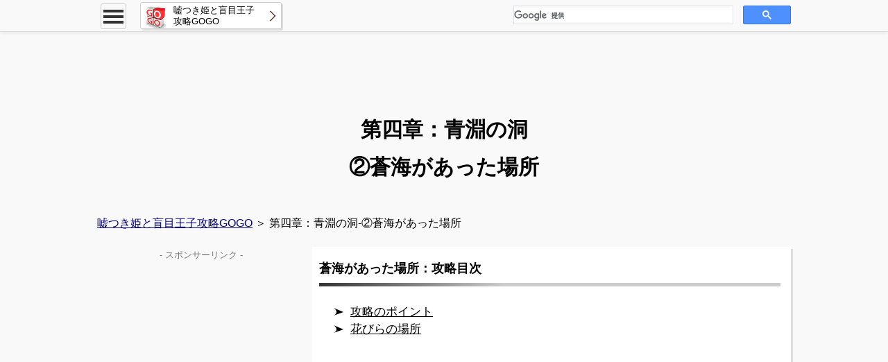

--- FILE ---
content_type: text/html
request_url: https://kryk55.com/usotsukihime/stage/4-2.html
body_size: 5368
content:
<!DOCTYPE html>
<html lang="ja-JP">
<head>
<!-- Global site tag (gtag.js) - Google Analytics --><script async src="https://www.googletagmanager.com/gtag/js?id=G-4QQCSZ0K6S"></script><script>window.dataLayer = window.dataLayer || []; function gtag(){dataLayer.push(arguments);} gtag('js', new Date()); gtag('config', 'G-4QQCSZ0K6S'); gtag('config', 'UA-90169870-1');</script>
<script async src="//pagead2.googlesyndication.com/pagead/js/adsbygoogle.js"></script><script>(adsbygoogle = window.adsbygoogle || []).push({google_ad_client: "ca-pub-1014860573214398",enable_page_level_ads: true});</script><meta http-equiv="content-type" content="text/html; charset=utf-8" /><meta http-equiv="Pragma" content="no-cache"><meta http-equiv="Cache-Control" content="no-cache"><meta http-equiv="X-UA-Compatible" content="IE=edge" /><meta name="viewport" content="width=device-width,user-scalable=yes,initial-scale=1"><meta name="robots" content="index" />
<meta name="keywords" content="嘘つき姫と盲目王子,青淵の洞,蒼海があった場所" />
<meta name="description" content="嘘つき姫と盲目王子のステージ「第四章：青淵の洞-②蒼海があった場所」の攻略チャートです。謎解きのヒントと答え・花びらや花畑の場所などを分かりやすい画像と文章でまとめています。" />

<meta property="og:type" content="website" />
<meta property="og:site_name" content="嘘つき姫と盲目王子攻略GOGO" />

<title>【嘘つき姫と盲目王子】蒼海があった場所 攻略チャート｜攻略GOGO</title>
<link rel="icon" type="image/x-icon" href="https://kryk55.com/favicon.ico">
<link rel="stylesheet" type="text/css" href="../css/reset.css" />
<link rel="stylesheet" type="text/css" href="../css/common.css" />
<!--[if lt IE 9]>
<script src="../js/respond.min.js"></script>
<![endif]-->
<script src="../js/jquery-1.12.4.min.js"></script>
</head>
<body>

<header>
	<div id="hd_fix"><div id="hd_fix_main">
		<div id="menu_all">
			<div id="menu_btn"><div><span></span><span></span><span></span></div></div>
			<div id="menu_list">
				<div class="menu_title">攻略メニュー</div>
				<ul>
					<li><a href="../">嘘つき姫と盲目王子攻略GOGO</a></li>
					<li class="open_close">攻略チャート・花びら・花畑<img src="../img/arrow_under.png" /><img src="../img/arrow_up.png" /></li>
					<table>
						<tr><td style="width:50%;"><a href="../stage/0-1.html">序)森囲われの城</a></td>
							<td style="width:50%;"><a href="../stage/1-1.html">一)入らずの森</a></td></tr>
						<tr><td><a href="../stage/2-1.html">二)巨大笠の苗床</a></td>
							<td><a href="../stage/3-1.html">三)魔女の庭</a></td></tr>
						<tr><td><a href="../stage/4-1.html">四)青淵の洞</a></td>
							<td><a href="../stage/5-1.html">五)罪火の森</a></td></tr>
						<tr><td><a href="../stage/6-1.html">終)魔女の館</a></td>
							<td></td></tr>
					</table>
					<li class="open_close">ゲーム情報<img src="../img/arrow_under.png" /><img src="../img/arrow_up.png" /></li>
					<table>
						<tr><td colspan="2"><a href="../info/trophy-ps4-list.html">[PS4版]トロフィー</a></td></tr>
						<tr><td style="width:50%;"><a href="../info/album.html">アルバム</a></td>
							<td style="width:50%;"><a href="../info/collection.html">コレクション</a></td></tr>
					</table>
					<li class="open_close">公式サイト ミニゲーム<img src="../img/arrow_under.png" /><img src="../img/arrow_up.png" /></li>
					<table>
						<tr><td><a href="../info/nazotoki.html">謎とき姫と盲目王子 攻略</a></td></tr>
					</table>
				</ul>
			</div>
		<!-- menu_all --></div>
		<div id="hd_fix_title">
			<a href="../"><img src="../img/logo.png" /><div>嘘つき姫と盲目王子<br>攻略GOGO</div></a>
		</div>
		<div id="hd_fix_srch">
			<script>(function() {var cx = '007779036892004097553:kkakudnuhge'; var gcse = document.createElement('script'); gcse.type = 'text/javascript'; gcse.async = true; gcse.src = 'https://cse.google.com/cse.js?cx=' + cx; var s = document.getElementsByTagName('script')[0]; s.parentNode.insertBefore(gcse, s);})();</script>
			<gcse:search></gcse:search>
		</div>
	<!-- hd_fix_main --></div><!-- hd_fix --></div><div class="clearfix"></div>

	<div class="hd_main">
		<!-- USOトップ -->
		<style>.ad_top { width: 234px; height: 60px; margin: 0 auto; } @media(min-width: 320px) { .ad_top { width: 300px; height: 50px; } } @media(min-width: 360px) { .ad_top { width: 320px; height: 50px; } } @media(min-width: 480px) { .ad_top { width: 468px; height: 60px; } } @media(min-width: 768px) { .ad_top { width: 970px; height: 90px; } }</style>
		<ins class="adsbygoogle ad_top" style="display:block" data-ad-client="ca-pub-1014860573214398" data-ad-slot="2423500511" data-ad-format="horizontal"></ins>
		<script>(adsbygoogle = window.adsbygoogle || []).push({});</script>
		<h1>
			第四章：青淵の洞<br>②蒼海があった場所
		</h1>
	<!-- hd_main --></div><div class="clearfix"></div>
</header>

<nav>
	<div class="navi">
		<a href="../">嘘つき姫と盲目王子攻略GOGO</a> ＞ 第四章：青淵の洞-②蒼海があった場所
	<!-- navi --></div>
</nav>

<div class="ct"><span id="view_flg" class="pc_view"></span><!-- 表の成形用。消さないこと。 -->
<div class="ct_right">
	<div class="ct_article">

	<h2>
		蒼海があった場所：攻略目次
	</h2>
	
	<ul class="con_ul">
		<li><a href="#1">攻略のポイント</a></li>
		<li><a href="#2">花びらの場所</a></li>
	</ul><div class="clearfix"></div>

	<!-- USOリンク -->
	<style>.ad_link { width: 234px; height: 100px; margin: 0 auto; } @media(min-width: 320px) { .ad_link { width: 300px; height: 100px; } } @media(min-width: 360px) { .ad_link { width: 320px; height: 100px; } } @media(min-width: 480px) { .ad_link { width: 468px; height: 100px; } } @media(min-width: 768px) { .ad_link { width: 650px; height: 90px; } }</style>
	<ins class="adsbygoogle ad_link" style="display:block" data-ad-client="ca-pub-1014860573214398" data-ad-slot="1601249726" data-ad-format="link" data-full-width-responsive="true"></ins>
	<script>(adsbygoogle = window.adsbygoogle || []).push({});</script>

	<h2 id="1">
		攻略のポイント
	</h2>
	
	このステージでも、新たにツノの生えた大柄な化け物が登場します。
	攻撃はしてきませんし、こちらの攻撃も当たりません。王子と姫で正面に立つと両手でかかえて後ろに放り投げます。
	狼ならば捕まえてくることはありません。<br>
	<img src="../img/uso/4-2-2.jpg" alt="【嘘つき姫と盲目王子】青淵の洞-②蒼海があった場所でツノの生えた大柄な化け物は王子と姫で正面から近づくと両手でかかえて後ろに放り投げる" /></a><br>
	<br>
	２体目のツノの生えた大柄な化け物が現れたら、化け物が左に進んでいるときに捕まってはいけません。
	姫と王子が手を繋いで、早めにジャンプしながらすれちがうようにします。
	そして、右の壁に近いところから、左に向けて投げてもらうようにしましょう。<br>
	左上の足場に乗れないと、高さがあるので死んでしまいます。<br>
	<img src="../img/uso/4-2-5.jpg" alt="【嘘つき姫と盲目王子】青淵の洞-②蒼海があった場所でツノの生えた大柄な化け物はジャンプすればすれちがうこともできる" /></a><br>
	<br>
	<!-- USO記事内 -->
	<ins class="adsbygoogle" style="display:block; text-align:center;" data-ad-layout="in-article" data-ad-format="fluid" data-ad-client="ca-pub-1014860573214398" data-ad-slot="1467889952"></ins>
	<script>(adsbygoogle = window.adsbygoogle || []).push({});</script>
	<br>
	上下するリフトから、さらに右の足場には狼で飛び移ります。<br>
	<img src="../img/uso/4-2-6.jpg" alt="【嘘つき姫と盲目王子】青淵の洞-②蒼海があった場所でリフトから右の足場には狼で飛び移る" /></a><br>
	<br>
	狼でリフトの上部にある床スイッチが２つあるところまで進み、王子に左へ歩くお願いをしながら、
	狼で床スイッチを押してリフトを上昇させて、王子を左側まで誘導します。<br>
	<img src="../img/uso/4-2-8.jpg" alt="【嘘つき姫と盲目王子】青淵の洞-②蒼海があった場所で床スイッチを押しながら王子を左側へ誘導" /></a><br>
	<br>
	王子と先に進むと、落とし手前にツノの生えた大柄な化け物がいます。<br>
	この化け物に反対側まで投げ飛ばしてもらいますが、安全に進むならば、王子を離れたところに待機させて、
	先に姫だけを投げ飛ばしてもらいましょう。<br>
	着地先に鳥の化け物がいますので、退治してから、狼でジャンプして元に戻り、
	改めて王子と姫を投げ飛ばしてもらいます。<br>
	<img src="../img/uso/4-2-9.jpg" alt="【嘘つき姫と盲目王子】青淵の洞-②蒼海があった場所で落とし手前にツノの生えた大柄な化け物には姫を最初投げ飛ばしてもらう" /></a><br>
	
	<h2 id="2">
		花びらの場所
	</h2>
	
	１枚目の花びらは、ステージ開始後にいるツノの生えた大柄な化け物の上にあります。
	狼ならば化け物に捕まらないので、狼で近づいて、ジャンプして取りましょう。<br>
	<img src="../img/uso/4-2-1.jpg" alt="【嘘つき姫と盲目王子】青淵の洞-②蒼海があった場所で１枚目の花びらの場所" /></a><br>
	<br>
	２枚目の花びらは、２つ目のキノコに乗って左側にジャンプしたところにあります。<br>
	<img src="../img/uso/4-2-3.jpg" alt="【嘘つき姫と盲目王子】青淵の洞-②蒼海があった場所で２枚目の花びらの場所" /></a><br>
	<br>
	<!-- USO記事内 -->
	<ins class="adsbygoogle" style="display:block; text-align:center;" data-ad-layout="in-article" data-ad-format="fluid" data-ad-client="ca-pub-1014860573214398" data-ad-slot="1467889952"></ins>
	<script>(adsbygoogle = window.adsbygoogle || []).push({});</script>
	<br>
	３枚目と４枚目の花びらは、２つ目のキノコに乗って右側にジャンプした先にあります。
	ツノの生えた大柄な化け物がいますので、狼で近づいて、ジャンプして取りましょう。<br>
	<img src="../img/uso/4-2-4.jpg" alt="【嘘つき姫と盲目王子】青淵の洞-②蒼海があった場所で３枚目と４枚目の花びらの場所" /></a><br>
	<br>
	５枚目の花びらは、上下するリフトがあるエリアを抜けた先にあります。<br>
	ツノの生えた大柄な化け物がいますので、狼で近づいて、ジャンプして取りましょう。<br>
	<img src="../img/uso/4-2-7.jpg" alt="【嘘つき姫と盲目王子】青淵の洞-②蒼海があった場所で５枚目の花びらの場所" /></a><br>
	<br>
	<br>
	<a class="prev" href="./4-1.html">泪花の星空</a>
	<a class="next" href="./4-3.html">古の記憶が眠る場所</a>
	<div class="clearfix"></div>
	
	<!-- ct_article --></div>

	<!-- 広告ここから -->
	<div class="ct_box_gray">
	<p class="ad_desc">- スポンサーリンク -</p>
	<!-- USOミドル -->
	<div class="col_6">
		<style>.ad_btm { width: 300px; height: 250px; margin: 0 auto; } @media(min-width: 480px) { .ad_btm { width: 336px; height: 280px; } }</style>
 		<ins class="adsbygoogle ad_btm" style="display:block" data-ad-client="ca-pub-1014860573214398"
 		 data-ad-slot="7263924960" data-ad-format="auto"></ins><script>(adsbygoogle = window.adsbygoogle || []).push({});</script>
	</div>
	<div class="pc_view"><div class="col_6">
		<script async>
		  if($('#view_flg').css('display') != 'none'){ var Ad = '<ins class="adsbygoogle ad_btm" style="display:block"  data-ad-client="ca-pub-1014860573214398"\n';
		    Ad += ' data-ad-slot="7263924960" data-ad-format="auto"></ins><script>(adsbygoogle = window.adsbygoogle || []).push({});</' + 'script>\n'; document.write(Ad);}</script>
	</div></div>
	<div class="clearfix"></div>
	<!-- ct_box_gray --></div>
	<!-- 広告ここまで -->

	<div class="cb_left">
	
		<div class="ct_box">
		<table>
			<tr><th>初心者向け攻略情報</th></tr>
			<tr><td><a href="../info/beginner1.html">狼と姫の違いを知ろう</a></td></tr>
			<tr><td><a href="../info/beginner2.html">人食い化け物は倒して進もう</a></td></tr>
			<tr><td><a href="../info/beginner3.html">キノコのジャンプ台に慣れよう</a></td></tr>
			<tr><td><a href="../info/beginner4.html">落下死に気を付けよう</a></td></tr>
			<tr><td><a href="../info/beginner5.html">ネバネバ床はジャンプして進もう</a></td></tr>
			<tr><td><a href="../info/beginner6.html">視点移動を活用しよう</a></td></tr>
			<tr><td><a href="../info/beginner7.html">花びらと花畑を探そう</a></td></tr>
			<tr><td><a href="../info/beginner8.html">手を繋いでいるか、よく確認しよう</a></td></tr>
			<tr><td><a href="../info/beginner9.html">お願いを中断する方法</a></td></tr>
			<tr><td><a href="../info/beginner10.html">困ったらステージスキップ</a></td></tr>
		</table>
		</div>

		<div class="ct_box">
		<table>
			<tr><th>上級者向け攻略情報</th></tr>
			<tr><td><a href="../info/senior1.html">化け物を避けて進んでみよう</a></td></tr>
			<tr><td><a href="../info/senior2.html">圧死しないパターン</a></td></tr>
			<tr><td><a href="../info/senior3.html">手放しお願いで時短をしよう</a></td></tr>
			<tr><td><a href="../info/senior4.html">「キミと満月を」達成条件</a></td></tr>
		</table>
		</div>

		<div class="ct_box">
		<table>
			<tr><th>ゲーム情報</th></tr>
			<tr><td><a href="../info/album.html">アルバムについて</a></td></tr>
			<tr><td><a href="../info/collection.html">コレクションについて</a></td></tr>
			<tr><td><a href="../info/trophy-ps4-list.html">PS4版トロフィー一覧</a></td></tr>
		</table>
		</div>
	</div>
		
	<div class="cb_right">
		<div class="ct_box">
		<table>
			<tr><th>序章：森囲われの城-攻略</th></tr>
			<tr><td><a href="../stage/0-1.html">①冷やかな螺旋塔</a></td></tr>
		</table>
		</div>
		
		<div class="ct_box">
		<table>
			<tr>
				<th colspan="2">第一章：入らずの森-攻略</th>
			</tr>
			<tr><td style="width:50%;"><a href="../stage/1-1.html">①木漏れ日小道</a></td>
				<td style="width:50%;"><a href="../stage/1-2.html">②光花の群生地</a></td></tr>
			<tr><td><a href="../stage/1-3.html">③眠り亀の巣</a></td>
				<td><a href="../stage/1-4.html">④垂れ苔のカーテン</a></td></tr>
		</table>
		</div>
		
		<div class="ct_box">
		<table>
			<tr>
				<th colspan="2">第二章：巨大笠の苗床-攻略</th>
			</tr>
			<tr><td style="width:50%;"><a href="../stage/2-1.html">①綿積もりの白道</a></td>
				<td style="width:50%;"><a href="../stage/2-2.html">②白糸の吊橋</a></td></tr>
			<tr><td><a href="../stage/2-3.html">③苔クジラの亡骸</a></td>
				<td><a href="../stage/2-4.html">④記憶の墓</a></td></tr>
		</table>
		</div>
		
		<div class="ct_box">
		<table>
			<tr>
				<th colspan="2">第三章：魔女の庭-攻略</th>
			</tr>
			<tr><td style="width:50%;"><a href="../stage/3-1.html">①見つめる小黒鳥</a></td>
				<td style="width:50%;"><a href="../stage/3-2.html">②連なる嘆き籠</a></td></tr>
			<tr><td><a href="../stage/3-3.html">③虚ろ樹の丘</a></td>
				<td><a href="../stage/3-4.html">④魔女の黒沼</a></td></tr>
		</table>
		</div>
		
		<div class="ct_box">
		<table>
			<tr>
				<th colspan="2">第四章：青淵の洞-攻略</th>
			</tr>
			<tr><td style="width:50%;"><a href="../stage/4-1.html">①泪花の星空</a></td>
				<td style="width:50%;"><a href="../stage/4-2.html">②蒼海があった場所</a></td></tr>
			<tr><td><a href="../stage/4-3.html">③古の記憶が眠る場所</a></td>
				<td><a href="../stage/4-4.html">④骨魚のトンネル</a></td></tr>
		</table>
		</div>

		<div class="ct_box">
		<table>
			<tr>
				<th colspan="2">第五章：罪火の森-攻略</th>
			</tr>
			<tr><td style="width:50%;"><a href="../stage/5-1.html">①灰降る森</a></td>
				<td style="width:50%;"><a href="../stage/5-2.html">②弾ける籠火</a></td></tr>
			<tr><td><a href="../stage/5-3.html">③鳴き花の叫び</a></td>
				<td><a href="../stage/5-4.html">④踊る黒と赤</a></td></tr>
		</table>
		</div>

		<div class="ct_box">
		<table>
			<tr><th>終章：魔女の館-攻略</th></tr>
			<tr><td><a href="../stage/6-1.html">①古き童話の残照</a></td></tr>
		</table>
		</div>
	</div><div class="clearfix"></div>

<!-- ct_right --></div>

<div class="ct_left">

	<!-- 広告ここから -->
	<div class="pc_view"><div class="ct_box_gray">
		<p class="ad_desc">- スポンサーリンク -</p>
		<!-- USOサイド -->
		<style>.ad_side { width: 300px; height: 600px; margin: 0 auto; }</style>
		<script async>
		  if($('#view_flg').css('display') != 'none'){ var Ad = '<ins class="adsbygoogle ad_side" style="display:block"  data-ad-client="ca-pub-1014860573214398"\n';
		    Ad += ' data-ad-slot="7032415703" data-ad-format="auto"></ins><script>(adsbygoogle = window.adsbygoogle || []).push({});</' + 'script>\n'; document.write(Ad);}</script>
	<!-- ct_box_gray --></div></div>
	<!-- 広告ここまで -->

<!-- ct_left --></div><div class="clearfix"></div>

	<div class="to_top">
		<a href="#pc_top"><img src="../img/to_top.png" /></a>
	<!-- to_top --></div>

<!-- ct --></div>

<footer>
	<div class="ft">
		<div class="ft_up">
			<div class="ft_menu_all">
				<!-- USO関連 -->
				<ins class="adsbygoogle" style="display:block" data-ad-format="autorelaxed" data-ad-client="ca-pub-1014860573214398" data-ad-slot="7181672051"></ins>
				<script>(adsbygoogle = window.adsbygoogle || []).push({});</script>
			</div><div class="clearfix"></div>
		</div><!-- ft_up -->

		<div class="ft_under">
			<div class="c_right">
				©2018 kryk55.com <span class="mob_view"><br></span>All Rights Reserved.
			</div><!-- c_right --><div class="clearfix"></div>
		<!-- ft_under --></div>
	<!-- ft --></div>
</footer>

<script src="../js/content.js" async></script>
</body>
</html>

--- FILE ---
content_type: text/html; charset=utf-8
request_url: https://www.google.com/recaptcha/api2/aframe
body_size: 111
content:
<!DOCTYPE HTML><html><head><meta http-equiv="content-type" content="text/html; charset=UTF-8"></head><body><script nonce="7gdGfJetwsYbmEpmAAn84g">/** Anti-fraud and anti-abuse applications only. See google.com/recaptcha */ try{var clients={'sodar':'https://pagead2.googlesyndication.com/pagead/sodar?'};window.addEventListener("message",function(a){try{if(a.source===window.parent){var b=JSON.parse(a.data);var c=clients[b['id']];if(c){var d=document.createElement('img');d.src=c+b['params']+'&rc='+(localStorage.getItem("rc::a")?sessionStorage.getItem("rc::b"):"");window.document.body.appendChild(d);sessionStorage.setItem("rc::e",parseInt(sessionStorage.getItem("rc::e")||0)+1);localStorage.setItem("rc::h",'1765700140508');}}}catch(b){}});window.parent.postMessage("_grecaptcha_ready", "*");}catch(b){}</script></body></html>

--- FILE ---
content_type: text/css
request_url: https://kryk55.com/usotsukihime/css/common.css
body_size: 4249
content:
@charset "utf-8";h2,h3{position:relative;display:block}a,a:visited{color:navy}#hd_fix,body{background-color:#f9f9f9}#hd_fix,#hd_fix_main,#hd_fix_title,#menu_all,#menu_btn,h2,h2:after,h3{display:block}#hd_fix,#menu_list{position:fixed;width:100%}#menu_list .menu_title,h1{text-align:center;display:inline-block;font-weight:700}#hd_fix_title a,#hd_fix_title div,#menu_list a,h1{display:inline-block}#hd_fix_title,#menu_list a{background-repeat:no-repeat}#menu_btn,a{cursor:pointer}#menu_list td a,a{text-decoration:none}#hd_fix_title,#menu_list a,#menu_list td a{background-image:url(../img/arrow_right.png);background-position:right center}#menu_list .menu_title,#menu_list ul,.cp_text,.cp_title,.top_menu h3,h1,h2,h3{font-weight:700}body{width:100%;margin:0 auto;font-size:14px;line-height:1.6;font-family:"メイリオ",Meiryo,Verdana,"游ゴシック",YuGothic,"ヒラギノ角ゴ ProN W3","Hiragino Kaku Gothic ProN",sans-serif;-webkit-text-size-adjust:100%}@media screen and (min-width:768px){body{font-size:16px;line-height:1.8}}h1{width:98%;margin:10px 0 15px;padding:0 0 0 2%;font-size:18px}@media screen and (min-width:768px){h1{width:100%;margin:20px 0;padding:0;font-size:30px}}h2{margin:20px 0 15px;padding:5px 0;font-size:15px;border-bottom:5px #ccc solid}@media screen and (min-width:768px){h2{margin:25px -5px 15px -10px;font-size:18px}}.ct h2:nth-child(1){margin-top:0}h2:after{content:" ";position:absolute;left:0;bottom:-5px;width:40%;height:5px;background-color:#333;background:linear-gradient(to left,#333,#ccc);background:-moz-linear-gradient(left,#333,#ccc);background:-webkit-gradient(linear,left top,right top,from(#333),to(#ccc))}h3{margin:15px 0 15px -5px;padding:2px 0 2px 5px;font-size:14px;border-top:3px #333 double;border-bottom:3px #333 double}a:hover{opacity:.8}a img{border:0}img{max-width:100%;height:auto;width:auto}table{line-height:1.4}#hd_fix{top:0;height:45px;z-index:980;border-bottom-color:#ddd;border-bottom-width:1px;border-bottom-style:solid;box-shadow:0 0 6px 0 #ddd;-moz-box-shadow:0 0 6px 0 #ddd;-webkit-box-shadow:0 0 6px 0 #ddd}#hd_fix_title,.ul_link li{box-shadow:2px 2px 0 0 #ddd}#hd_fix_main{width:100%;margin:5px auto}#hd_fix_title{float:left;margin:-1px 0 0 5px;padding:1px 0 0;background-color:#fff;border:.5px solid #ccc;border-radius:3px;-moz-border-radius:3px;-webkit-border-radius:3px;-o-border-radius:3px;-ms-border-radius:3px;-moz-box-shadow:2px 2px 0 0 #ddd;-webkit-box-shadow:2px 2px 0 0 #ddd}#hd_fix_title:hover{opacity:1;background-color:#ff6;box-shadow:2px 2px 0 0 #dcc;-moz-box-shadow:2px 2px 0 0 #dcc;-webkit-box-shadow:2px 2px 0 0 #dcc}#hd_fix_title div{width:150px}#hd_fix_title img{float:left;height:32px;margin:0 10px 0 0}@media screen and (min-width:768px){h3{font-size:17px}table{line-height:1.6}#hd_fix_main{width:1000px}#hd_fix_title{margin:-2px 0 0 20px;height:36px}#hd_fix_title img{margin:2px 10px 0 0}}#hd_fix_title a{padding:2px 5px 0;color:#000;line-height:1.3;font-size:13px}#hd_fix_srch{display:none}#hd_fix_srch .gsc-control-cse,#hd_fix_srch .gsc-control-cse-ja,#hd_fix_srch .gsib_a{margin:3px 0 0!important;padding:0!important;background-color:#f9f9f9!important;border:0!important}#menu_all{float:right}@media screen and (min-width:768px){#hd_fix_srch{display:inline;float:right;width:40%}#menu_all{float:left}}#menu_list .open_close img,.ct_right{float:right}#menu_btn{margin:0 5px 0 0;border:.5px solid #ccc;border-radius:3px;-moz-border-radius:3px;-webkit-border-radius:3px;-o-border-radius:3px;-ms-border-radius:3px;width:35px;height:35px}#menu_btn span{display:block;height:4px;margin:4px 3px 0;width:29px;background:#333;-webkit-transition:.4s ease-in-out;-moz-transition:.4s ease-in-out;transition:.4s ease-in-out}#menu_btn span:nth-child(1){margin-top:8px}#menu_list{top:-955px;left:0;max-height:90%;overflow-y:scroll;z-index:990;-webkit-transition:.3s ease-in-out;-moz-transition:.3s ease-in-out;transition:.3s ease-in-out;font-size:13px}@media screen and (min-width:768px){#menu_btn{margin:0 0 0 5px}#menu_list{width:250px;max-height:95%;overflow:hidden}}#menu_list .menu_title{padding:6px 0;width:99%;border:1px solid #333;color:#fff;background-color:#333}@media screen and (min-width:768px){#menu_list .menu_title{width:248px}}#menu_list ul{display:block}#menu_list li{background-color:#fff;border-top:0;border-right:1px solid #ccc;border-bottom:1px solid #ccc;border-left:1px solid #ccc}#menu_list li:hover{background-color:#ff6}#menu_list a{width:95%;padding:7px 0 7px 5%;color:#000}.cl_2c1,.cl_2c2,.ct,.ct_article,.ct_box,.ct_box_gray,.ct_left,.ct_right,.hd_main,.navi,.ul_link,.ul_link li{display:block}@media screen and (min-width:768px){#menu_list a{width:238px;padding:5px 0 5px 10px}}#menu_list .open_close{padding:5px 0 5px 5px;border:1px solid #222;background-color:#222;color:#fff;cursor:pointer}.con_ul a,.con_ul a:hover,.con_ul a:visited,.con_ul_x a,.con_ul_x a:hover,.con_ul_x a:visited{color:#000}#menu_list .open_close:hover{border:1px solid #333;background-color:#333}.show #menu_btn span:nth-child(1){position:relative;top:8px;-webkit-transform:rotate(135deg);-moz-transform:rotate(135deg);transform:rotate(135deg)}.show #menu_btn span:nth-child(2){width:0;left:-20%}.show #menu_btn span:nth-child(3){position:relative;top:-8px;-webkit-transform:rotate(-135deg);-moz-transform:rotate(-135deg);transform:rotate(-135deg)}.show #menu_list{-moz-transform:translateY(1000px);-webkit-transform:translateY(1000px);transform:translateY(1000px)}.hd_main{margin:50px 0 0}@media screen and (min-width:768px){.hd_main{width:1000px;margin:50px auto 0}}#menu_list table{width:100%;margin:0}#menu_list td{background-color:#fff;border:1px solid #ccc}#menu_list td a{width:95%;padding:7px 0 7px 5%;text-align:left;background-repeat:no-repeat}.con_ul a,.con_ul_x a,.ct_article a,.navi a{text-decoration:underline}.con_ul li,.con_ul_x li{list-style:none;background-image:url(../img/arrow_con.png);background-repeat:no-repeat}#menu_list td a:hover{background-color:#ff6}nav{width:100%;overflow-x:scroll}@media screen and (min-width:768px){#menu_list td a{width:97%;padding:5px 0 5px 3%}nav{overflow-x:visible}}.navi{white-space:nowrap;margin:20px auto 10px;padding:0;font-size:10px;transform:scale(1,1.3)}@media screen and (min-width:768px){.navi{white-space:normal;width:1000px;margin:20px auto 0;font-size:16px;transform:scale(1,1)}}.ct{width:100%;margin:0 auto}@media screen and (min-width:768px){.ct{width:1000px}}.ct_right{width:100%;margin:0}@media screen and (min-width:768px){.ct_right{width:690px;margin:20px 0 0 10px}}.ct_home{display:block;width:100%;float:left;margin:0}@media screen and (min-width:768px){.ct_home{width:980px;margin:20px 0 0;padding:10px}}.ct_left{width:100%;float:left;margin:0}@media screen and (min-width:768px){.ct_left{width:300px;margin:20px 0 0}}.ct_article,.ct_box,.ct_box_gray{margin:0 0 10px}.ct_article,.ct_box,.ct_home{background-color:#fff;box-shadow:0 0 0 0 #ddd;-moz-box-shadow:0 0 0 0 #ddd;-webkit-box-shadow:0 0 0 0 #ddd}.ct_box_gray{background-color:#f9f9f9}.ul_link li a:hover,.ul_list1 li a:hover,.ul_list2 li a:hover,.ul_list3 li a:hover,.ul_list3-2 li a:hover,.ul_list6 li a:hover,.ul_listx li a:hover{background-color:#ff6}.ct_article{padding:10px 8px 20px}@media screen and (min-width:768px){.ct_article,.ct_box,.ct_home{box-shadow:3px 3px 0 0 #ddd;-moz-box-shadow:3px 3px 0 0 #ddd;-webkit-box-shadow:3px 3px 0 0 #ddd}.ct_article{padding:10px 20px 20px}}.ct_article ul{list-style-type:disc;padding:10px 5px 10px 20px}.ct_article li{margin:3px 0}.cl_2c1,.cl_2c2{float:left;width:100%}.cl_2c1{margin:0 10px 0 0}.con_ul,.con_ul_x{line-height:1.3;font-size:16px}@media screen and (min-width:768px){.ct_article ul{padding:10px 10px 10px 30px}.cl_2c1,.cl_2c2{width:340px}.con_ul,.con_ul_x{line-height:1.4;font-size:17px}}.con_ul li{margin:0 0 6px -20px;padding:0 0 0 20px;background-position:left top}@media screen and (min-width:768px){.con_ul li{margin:0 0 2px -20px;padding:0 0 0 25px}}.con_ul_x{margin:0 0 0 -25px}.con_ul_x li{padding:0 0 0 20px;margin:0 3px 6px;background-position:left center;float:left}.cb_left table td a,.cb_right table td a,.list_link li a,.top_menu .tl td a,.ul_list1 li a,.ul_list2 li a,.ul_list3 li a,.ul_list3-2 li a,.ul_listx li a{background-image:url(../img/arrow_right.png);background-position:right center;background-repeat:no-repeat}@media screen and (min-width:768px){.con_ul_x li{padding:0 0 0 20px;margin:0 3px 2px 10px}}.ul_link{margin:0 -5px;padding:0!important}.ul_link li{float:left;margin:3px;border:1px solid #999;-moz-box-shadow:2px 2px 0 0 #ddd;-webkit-box-shadow:2px 2px 0 0 #ddd}.ul_link li a{display:inline-block;padding:6px 11.5px}.ul_list1,.ul_list2,.ul_list3,.ul_list3-2,.ul_list6{display:block;margin:0 0 0 -5px;padding:0!important}.ul_list1 li,.ul_list2 li,.ul_list3 li,.ul_list3-2 li,.ul_list6 li{display:block;float:left;margin:3px .5%;border:1px solid #999;box-shadow:2px 2px 0 0 #ddd;-moz-box-shadow:2px 2px 0 0 #ddd;-webkit-box-shadow:2px 2px 0 0 #ddd}.ul_list1 li{width:98.7%}.ul_list2 li,.ul_list3 li{width:98.5%}.ul_list3-2 li{width:48%}.ul_list6 li{width:31.5%}@media screen and (min-width:768px){.ul_list2 li{width:48.5%}.ul_list3 li,.ul_list3-2 li{width:32%}.ul_list6 li{width:15.35%}}.ul_list1 li a,.ul_list2 li a,.ul_list3 li a,.ul_list3-2 li a{display:inline-block;width:98%;padding:8px 0 8px 2%;text-decoration:none;line-height:1.2;vertical-align:middle}.ul_list6 li a{display:inline-block;width:100%;padding:8px 0;text-align:center;vertical-align:middle}@media screen and (min-width:768px){.ul_list1 li a{width:98%;padding:7px 0 7px 2%}.ul_list2 li a,.ul_list3 li a,.ul_list3-2 li a{width:95%;padding:6px 0 6px 5%}.ul_list6 li a{width:100%;padding:6px 0}}.ul_listx{display:block;margin:0 0 0 -5px;padding:0!important}.ul_listx li{display:block;float:left;margin:3px .5%;border:1px solid #999;box-shadow:2px 2px 0 0 #ddd;-moz-box-shadow:2px 2px 0 0 #ddd;-webkit-box-shadow:2px 2px 0 0 #ddd}.ul_listx li a{display:inline-block;padding:8px 24px 8px 10px;text-decoration:none;line-height:1.2;vertical-align:middle}.check .cp_title,.cp_title{background-color:#b2000e}.check,.point{margin:20px 0 10px}@media screen and (min-width:768px){.ul_listx li a{padding:7px 24px 7px 10px}.check,.point{margin:25px 0 10px}}.check img{float:left;width:60px;margin:-20px -10px 0 5px}@media screen and (min-width:768px){.check img{width:78px;margin:-27px -10px 0 10px}}.point img{float:left;width:58px;margin:-28px -10px 0 5px}@media screen and (min-width:768px){.point img{width:73px;margin:-35px -10px 0 10px}}.cp_title{margin:20px 0 0;padding:2px 0;color:#fff}.point .cp_title{background-color:#192967}@media screen and (min-width:768px){.cp_title{margin:30px 0 0;padding:4px 0;font-size:1.1em}}.cp_text{background-color:#fafafa;border-color:#dedede;border-width:0 3px 3px;border-style:solid;padding:10px}.list_title{display:inline-block;margin:-10px 0 0;padding:5px 0;color:#fff;background-color:#333;text-align:center}.list_link li{float:left;border-bottom:1px solid #ccc;line-height:1.4}@media screen and (min-width:768px){.list_title{margin:0}.list_link li{line-height:1.6}}.fs16,.ft_menu{line-height:1.8}.list_link li a{display:inline-block;padding:2px 0 2px 4px;color:#000;font-size:13px}.list_link li a:hover{background-color:#ff6}.list_link li img{margin:0 10% 0 0;max-width:140px}.ct_right .list_link li,.ct_right .list_title{width:100%}.ct_right .list_link li a{width:98%}.ct_left .list_link li,.ct_left .list_title{width:100%}.ct_left .list_link li a{width:98%}@media screen and (min-width:768px){.list_link li a{padding:0 0 0 5px;font-size:14px}.list_link li img{margin:0 0 0 -5px;max-width:260px}.ct_right .list_link li,.ct_right .list_title{width:340px}.ct_right .list_link li a{width:332px}.ct_left .list_link li,.ct_left .list_title{width:300px}.ct_left .list_link li a{width:295px}}.ct_right .c2 li:nth-child(odd){border-right:1px solid #ccc}.ct_right .c2 li{width:49.5%!important}.ct_right .c2 li a{width:98%!important}@media screen and (min-width:768px){.ct_right .c2 li{width:169.5px!important}.ct_right .c2 li a{width:162px!important}}.cb_left,.cb_right{display:block;float:left;width:100%}@media screen and (min-width:768px){.cb_left,.cb_right{width:340px}}.cb_left{margin:0 10px 0 0}.cb_left table,.cb_right table{width:100%;margin:0 0 10px}.cb_left table th,.cb_right table th{text-align:center;font-weight:700;border:1px solid #999;background-color:#333;color:#fff;height:34px;vertical-align:middle}.cb_left table td,.cb_right table td{border:1px solid #999}.cb_left table td a,.cb_right table td a{display:inline-block;width:97%;height:100%;font-size:14px;background-color:#fff;padding:7px 0 7px 3%;text-align:left;text-decoration:none}.cb_left table td a:hover,.cb_right table td a:hover{background-color:#ff6}.top_menu{display:block;margin:0}@media screen and (min-width:768px){.cb_left table td a,.cb_right table td a{padding:2px 0 2px 3%}.top_menu h2{margin:20px 0 15px!important}}.top_menu h3{display:block;position:static;text-align:center;background-color:#333;color:#fff;width:100%;vertical-align:middle;margin:10px 0 0;padding:3px 0;border-top:0;border-bottom:0}.top_menu .con_ul_x{margin:0 0 0 -5px}.tm_center,.tm_left,.tm_right{display:block;float:left;width:100%}@media screen and (min-width:768px){.top_menu h3{padding:0;font-size:15px}.top_menu .con_ul_x{margin:0!important}.tm_center,.tm_left,.tm_right{width:320px}}.tm_center,.tm_left{margin:0 10px 0 0}.top_menu table{width:100%;margin:0 0 10px}.top_menu td{border:1px solid #999}.top_menu td a{display:inline-block;width:97%;height:100%;font-size:13px;background-color:#fff}.clearfix,.ft,.ft_menu,.ft_menu_all,.ft_under,.ft_up{display:block}.top_menu .tc td a{width:100%;padding:5px 0;text-align:center}@media screen and (min-width:768px){.top_menu .tc td a{padding:1px 0}}.top_menu .tl td a{width:97%;padding:5px 0 5px 3%;text-align:left;text-decoration:none}.ad_desc,.c_right,.img_desc,.policy{text-align:center}.c_right a,.policy a{text-decoration:underline}.top_menu td a:hover{background-color:#ff6}.game_logo{position:absolute;opacity:.05;width:92%}@media screen and (min-width:768px){.top_menu .tl td a{padding:1px 0 1px 3%}.game_logo{width:670px}}.to_top{position:fixed;right:10px;opacity:.7;z-index:970}.ft{margin:30px auto 0}.ft_up{padding:10px 0 0;background-color:#e3e3e3;font-size:14px}@media screen and (min-width:768px){.ft_up{padding:10px 0 30px}}.ft_menu_all{margin:0 auto;padding:0;width:100%}@media screen and (min-width:768px){.ft_menu_all{padding:20px 0;width:1000px}}.ft_menu{width:97%;float:left;padding:0 0 10px 3%;margin:0}.ft_menu a,.ft_menu a:hover,.ft_menu a:visited{margin:5px 0 5px 10px;color:#00c;text-decoration:underline}@media screen and (min-width:768px){.ft_menu{width:100%;padding:0 5px 10px 10px}.ft_menu a,.ft_menu a:hover,.ft_menu a:visited{font-size:16px}.c_right{font-size:14px}}.ft_under{margin:0 auto;background-color:#000;color:#fff}.c_right a,.policy a,.policy a:hover{color:#eee}.c_right{padding:20px 0}.policy{margin:-10px 0 0}.txt_str2,.txt_str3{color:#fff;font-weight:700;padding:3px 5px;margin:0 5px 0 0}.clearfix{content:"";clear:both}.mob_view{display:inline}.pc_view{display:none}.txt_str{background-color:#ffc;font-weight:700}.txt_str2{background-color:#f0f}.txt_str3{background-color:#ff4f02}.ad_desc{color:#777;font-size:11px}@media screen and (min-width:768px){.mob_view{display:none}.pc_view{display:inline}.ad_desc{font-size:13px}}.img_desc{margin:-7px 0 7px;color:#333;font-size:12px}@media screen and (min-width:768px){.img_desc{font-size:14px}}.fs16{font-size:16px}.fs14{font-size:14px}.next,.prev{display:inline-block;margin:5px;text-decoration:none!important;font-size:16px;border:.5px solid #ccc;border-radius:3px;-moz-border-radius:3px;-webkit-border-radius:3px;-o-border-radius:3px;-ms-border-radius:3px;box-shadow:2px 2px 0 0 #ddd;-moz-box-shadow:2px 2px 0 0 #ddd;-webkit-box-shadow:2px 2px 0 0 #ddd}.tbl2-1 .td1,.tbl2-1 .td2,.tbl2-1 .th1,.tbl2-1 .th2,.tbl2-2 .td1,.tbl2-2 .td2,.tbl2-2 .th1,.tbl2-2 .th2{display:block;border-style:solid;border-color:#999;overflow-wrap:break-word;word-wrap:break-word}.prev{float:left;padding:2px 10px 2px 25px;background-image:url(../img/arrow_left.png);background-repeat:no-repeat;background-position:left center}.next{float:right;padding:2px 25px 2px 10px;background-image:url(../img/arrow_right.png);background-repeat:no-repeat;background-position:right center}.next:hover,.prev:hover{background-color:#ff6}.tbl2-1 .th1,.tbl2-1 .th2,.tbl2-2 .th1,.tbl2-2 .th2{background-color:#e3e3e3;font-weight:700}.col_1,.col_10,.col_11,.col_12,.col_2,.col_3,.col_4,.col_5,.col_6,.col_7,.col_8,.col_9{display:block;float:left;width:100%}.col_10r,.col_11r,.col_12r,.col_1r,.col_2r,.col_3r,.col_4r,.col_5r,.col_6r,.col_7r,.col_8r,.col_9r{display:block;float:right;width:100%}@media screen and (min-width :768px){.col_1,.col_1r{width:8.33333333333%}.col_2,.col_2r{width:16.6666666667%}.col_3,.col_3r{width:25%}.col_4,.col_4r{width:33.3333333333%}.col_5,.col_5r{width:41.6666666667%}.col_6,.col_6r{width:50%}.col_7,.col_7r{width:58.3333333333%}.col_8,.col_8r{width:66.6666666667%}.col_9,.col_9r{width:75%}.col_10,.col_10r{width:83.3333333333%}.col_11,.col_11r{width:91.6666666667%}.col_12,.col_12r{width:100%}}.tbl2-1 .th1{border-width:1px 1px 0;padding:3px 10px 1px}.tbl2-1 .th2{border-width:0 1px 1px;padding:1px 10px 3px 20px}.tbl2-1 .td1{border-width:0 1px;padding:3px 10px 1px}.tbl2-1 .td2{border-width:0 1px 1px;padding:1px 10px 3px 20px}@media screen and (min-width:768px){.tbl2-1 .th1{border-width:1px;padding:3px 10px}.tbl2-1 .th2{border-width:1px 1px 1px 0;padding:3px 10px}.tbl2-1 .td1{border-width:0 1px 1px;padding:3px 10px}.tbl2-1 .td2{border-width:0 1px 1px 0;padding:3px 10px}}.tbl2-2 .td1,.tbl2-2 .td2,.tbl2-2 .th1,.tbl2-2 .th2{padding:5px 0 5px 10px}.tbl2-2 .th1{border-width:1px}.tbl2-2 .td1,.tbl2-2 .td2,.tbl2-2 .th2{border-width:0 1px 1px}@media screen and (min-width:768px){.tbl2-2 .td1,.tbl2-2 .td2{padding:5px 10px;margin-right:10px}.tbl2-2 .th1{border-width:1px}.tbl2-2 .th2{border-width:0 1px 1px}.tbl2-2 .td1{border-width:1px 1px 1px 0}.tbl2-2 .td2{border-width:0 1px 1px 0}}.ta_l{text-align:left}.ta_c{text-align:center}.ta_r{text-align:right}.gs-title{height:25px!important}

--- FILE ---
content_type: application/javascript
request_url: https://kryk55.com/usotsukihime/js/content.js
body_size: 730
content:
function copyTextToClipboard(t){var o=document.createElement("textarea");o.textContent=t;var e=document.getElementsByTagName("body")[0];e.appendChild(o),o.select();var n=document.execCommand("copy");return e.removeChild(o),n}$(function(){$("#menu_btn").click(function(){$("#menu_all").toggleClass("show")}),$(".open_close").click(function(){$(this).next("table").slideToggle(),$("img",this).toggle()}),$('.open_close img[src *="under"]').css("display","none"),$('.open_close img[src *="up"]').css("display","inline"),$(".con_ul a, .con_ul_x a").click(function(){var t=300,o=$(this).attr("href"),e=$("#"==o||""==o?"html":o),n=e.offset().top-45;return $("body,html").animate({scrollTop:n},t,"swing"),!1}),$(".to_top a").click(function(){return $("html, body").animate({scrollTop:0},500,"swing"),!1}),$(".to_top").hide();var t=window.navigator.userAgent.toLowerCase();$("#btn_kifu").click(function(){-1!=t.indexOf("safari")?alert("このブラウザはコピーに対応していません。\n別のブラウザにてお試しください。"):copyTextToClipboard($("#txt_kifu").html().replace(/<br>/g,""))?alert("棋譜をクリップボードに\nコピーしました。"):alert("このブラウザはコピーに対応していません。\n別のブラウザにてお試しください。")}),$(window).on("scroll",function(){$(window).scrollTop()>500?$(".to_top").slideDown("fast"):$(".to_top").slideUp("fast");var t=$("body").height(),o=$(".ft_under").height(),e=$(window).height()+$(window).scrollTop();o>=t-e?$(".to_top").css({bottom:e-(t-o)+55}):$(".to_top").css({bottom:55})})});